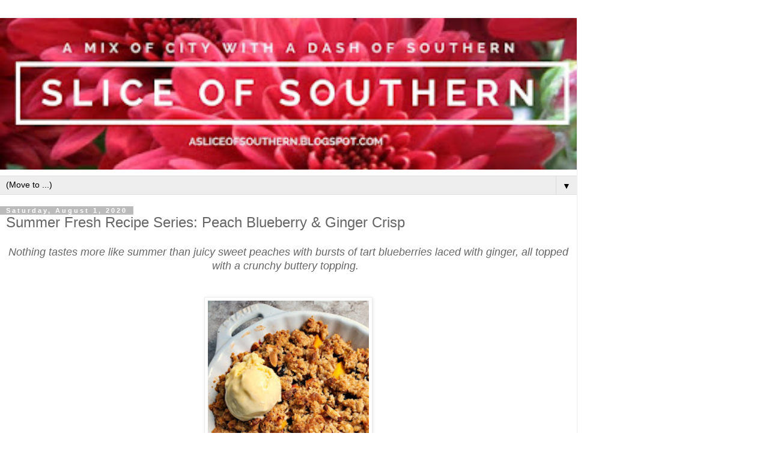

--- FILE ---
content_type: text/html; charset=UTF-8
request_url: https://asliceofsouthern.blogspot.com/2020/08/summer-fresh-recipe-series-peach.html?m=1
body_size: 11612
content:
<!DOCTYPE html>
<html class='v2' dir='ltr' lang='en'>
<head>
<link href='https://www.blogger.com/static/v1/widgets/3772415480-widget_css_mobile_2_bundle.css' rel='stylesheet' type='text/css'/>
<meta content='width=device-width,initial-scale=1.0,minimum-scale=1.0,maximum-scale=1.0' name='viewport'/>
<meta content='text/html; charset=UTF-8' http-equiv='Content-Type'/>
<meta content='blogger' name='generator'/>
<link href='https://asliceofsouthern.blogspot.com/favicon.ico' rel='icon' type='image/x-icon'/>
<link href='http://asliceofsouthern.blogspot.com/2020/08/summer-fresh-recipe-series-peach.html' rel='canonical'/>
<link rel="alternate" type="application/atom+xml" title="Slice of Southern - Atom" href="https://asliceofsouthern.blogspot.com/feeds/posts/default" />
<link rel="alternate" type="application/rss+xml" title="Slice of Southern - RSS" href="https://asliceofsouthern.blogspot.com/feeds/posts/default?alt=rss" />
<link rel="service.post" type="application/atom+xml" title="Slice of Southern - Atom" href="https://www.blogger.com/feeds/4895389764321407847/posts/default" />

<link rel="alternate" type="application/atom+xml" title="Slice of Southern - Atom" href="https://asliceofsouthern.blogspot.com/feeds/2106501674900227028/comments/default" />
<!--Can't find substitution for tag [blog.ieCssRetrofitLinks]-->
<link href='https://blogger.googleusercontent.com/img/b/R29vZ2xl/AVvXsEgsBgO37xvk8fQ47V5kTaDm1KRblWdCZioQGQa3pVNaMSzibhYbqrp0J85C8DmwC6HIZeT3xhpNOvSuY0ONjydSTTnHNzcHHs5VWZV298Mjr0mBvTpnUqkki6VSTaXjCSBBvccd42_XfLE/s640/peach+blueberry+%2526+ginger+crisp.jpg' rel='image_src'/>
<meta content='http://asliceofsouthern.blogspot.com/2020/08/summer-fresh-recipe-series-peach.html' property='og:url'/>
<meta content='Summer Fresh Recipe Series:  Peach Blueberry &amp; Ginger Crisp' property='og:title'/>
<meta content='A blog about food, cooking and recipes.' property='og:description'/>
<meta content='https://blogger.googleusercontent.com/img/b/R29vZ2xl/AVvXsEgsBgO37xvk8fQ47V5kTaDm1KRblWdCZioQGQa3pVNaMSzibhYbqrp0J85C8DmwC6HIZeT3xhpNOvSuY0ONjydSTTnHNzcHHs5VWZV298Mjr0mBvTpnUqkki6VSTaXjCSBBvccd42_XfLE/w1200-h630-p-k-no-nu/peach+blueberry+%2526+ginger+crisp.jpg' property='og:image'/>
<title>Slice of Southern: Summer Fresh Recipe Series:  Peach Blueberry & Ginger Crisp</title>
<style id='page-skin-1' type='text/css'><!--
/*
-----------------------------------------------
Blogger Template Style
Name:     Simple
Designer: Blogger
URL:      www.blogger.com
----------------------------------------------- */
/* Content
----------------------------------------------- */
body {
font: normal normal 12px 'Trebuchet MS', Trebuchet, Verdana, sans-serif;
color: #666666;
background: #ffffff none repeat scroll top left;
padding: 0 0 0 0;
}
html body .region-inner {
min-width: 0;
max-width: 100%;
width: auto;
}
h2 {
font-size: 22px;
}
a:link {
text-decoration:none;
color: #2288bb;
}
a:visited {
text-decoration:none;
color: #888888;
}
a:hover {
text-decoration:underline;
color: #33aaff;
}
.body-fauxcolumn-outer .fauxcolumn-inner {
background: transparent none repeat scroll top left;
_background-image: none;
}
.body-fauxcolumn-outer .cap-top {
position: absolute;
z-index: 1;
height: 400px;
width: 100%;
}
.body-fauxcolumn-outer .cap-top .cap-left {
width: 100%;
background: transparent none repeat-x scroll top left;
_background-image: none;
}
.content-outer {
-moz-box-shadow: 0 0 0 rgba(0, 0, 0, .15);
-webkit-box-shadow: 0 0 0 rgba(0, 0, 0, .15);
-goog-ms-box-shadow: 0 0 0 #333333;
box-shadow: 0 0 0 rgba(0, 0, 0, .15);
margin-bottom: 1px;
}
.content-inner {
padding: 10px 40px;
}
.content-inner {
background-color: #ffffff;
}
/* Header
----------------------------------------------- */
.header-outer {
background: transparent none repeat-x scroll 0 -400px;
_background-image: none;
}
.Header h1 {
font: normal normal 40px 'Trebuchet MS',Trebuchet,Verdana,sans-serif;
color: #000000;
text-shadow: 0 0 0 rgba(0, 0, 0, .2);
}
.Header h1 a {
color: #000000;
}
.Header .description {
font-size: 18px;
color: #000000;
}
.header-inner .Header .titlewrapper {
padding: 22px 0;
}
.header-inner .Header .descriptionwrapper {
padding: 0 0;
}
/* Tabs
----------------------------------------------- */
.tabs-inner .section:first-child {
border-top: 0 solid #dddddd;
}
.tabs-inner .section:first-child ul {
margin-top: -1px;
border-top: 1px solid #dddddd;
border-left: 1px solid #dddddd;
border-right: 1px solid #dddddd;
}
.tabs-inner .widget ul {
background: transparent none repeat-x scroll 0 -800px;
_background-image: none;
border-bottom: 1px solid #dddddd;
margin-top: 0;
margin-left: -30px;
margin-right: -30px;
}
.tabs-inner .widget li a {
display: inline-block;
padding: .6em 1em;
font: normal normal 12px 'Trebuchet MS', Trebuchet, Verdana, sans-serif;
color: #000000;
border-left: 1px solid #ffffff;
border-right: 1px solid #dddddd;
}
.tabs-inner .widget li:first-child a {
border-left: none;
}
.tabs-inner .widget li.selected a, .tabs-inner .widget li a:hover {
color: #000000;
background-color: #eeeeee;
text-decoration: none;
}
/* Columns
----------------------------------------------- */
.main-outer {
border-top: 0 solid #dddddd;
}
.fauxcolumn-left-outer .fauxcolumn-inner {
border-right: 1px solid #dddddd;
}
.fauxcolumn-right-outer .fauxcolumn-inner {
border-left: 1px solid #dddddd;
}
/* Headings
----------------------------------------------- */
div.widget > h2,
div.widget h2.title {
margin: 0 0 1em 0;
font: normal bold 11px 'Trebuchet MS',Trebuchet,Verdana,sans-serif;
color: #000000;
}
/* Widgets
----------------------------------------------- */
.widget .zippy {
color: #999999;
text-shadow: 2px 2px 1px rgba(0, 0, 0, .1);
}
.widget .popular-posts ul {
list-style: none;
}
/* Posts
----------------------------------------------- */
h2.date-header {
font: normal bold 11px Arial, Tahoma, Helvetica, FreeSans, sans-serif;
}
.date-header span {
background-color: #bbbbbb;
color: #ffffff;
padding: 0.4em;
letter-spacing: 3px;
margin: inherit;
}
.main-inner {
padding-top: 35px;
padding-bottom: 65px;
}
.main-inner .column-center-inner {
padding: 0 0;
}
.main-inner .column-center-inner .section {
margin: 0 1em;
}
.post {
margin: 0 0 45px 0;
}
h3.post-title, .comments h4 {
font: normal normal 22px 'Trebuchet MS',Trebuchet,Verdana,sans-serif;
margin: .75em 0 0;
}
.post-body {
font-size: 110%;
line-height: 1.4;
position: relative;
}
.post-body img, .post-body .tr-caption-container, .Profile img, .Image img,
.BlogList .item-thumbnail img {
padding: 2px;
background: #ffffff;
border: 1px solid #eeeeee;
-moz-box-shadow: 1px 1px 5px rgba(0, 0, 0, .1);
-webkit-box-shadow: 1px 1px 5px rgba(0, 0, 0, .1);
box-shadow: 1px 1px 5px rgba(0, 0, 0, .1);
}
.post-body img, .post-body .tr-caption-container {
padding: 5px;
}
.post-body .tr-caption-container {
color: #666666;
}
.post-body .tr-caption-container img {
padding: 0;
background: transparent;
border: none;
-moz-box-shadow: 0 0 0 rgba(0, 0, 0, .1);
-webkit-box-shadow: 0 0 0 rgba(0, 0, 0, .1);
box-shadow: 0 0 0 rgba(0, 0, 0, .1);
}
.post-header {
margin: 0 0 1.5em;
line-height: 1.6;
font-size: 90%;
}
.post-footer {
margin: 20px -2px 0;
padding: 5px 10px;
color: #666666;
background-color: #eeeeee;
border-bottom: 1px solid #eeeeee;
line-height: 1.6;
font-size: 90%;
}
#comments .comment-author {
padding-top: 1.5em;
border-top: 1px solid #dddddd;
background-position: 0 1.5em;
}
#comments .comment-author:first-child {
padding-top: 0;
border-top: none;
}
.avatar-image-container {
margin: .2em 0 0;
}
#comments .avatar-image-container img {
border: 1px solid #eeeeee;
}
/* Comments
----------------------------------------------- */
.comments .comments-content .icon.blog-author {
background-repeat: no-repeat;
background-image: url([data-uri]);
}
.comments .comments-content .loadmore a {
border-top: 1px solid #999999;
border-bottom: 1px solid #999999;
}
.comments .comment-thread.inline-thread {
background-color: #eeeeee;
}
.comments .continue {
border-top: 2px solid #999999;
}
/* Accents
---------------------------------------------- */
.section-columns td.columns-cell {
border-left: 1px solid #dddddd;
}
.blog-pager {
background: transparent url(https://resources.blogblog.com/blogblog/data/1kt/simple/paging_dot.png) repeat-x scroll top center;
}
.blog-pager-older-link, .home-link,
.blog-pager-newer-link {
background-color: #ffffff;
padding: 5px;
}
.footer-outer {
border-top: 1px dashed #bbbbbb;
}
/* Mobile
----------------------------------------------- */
body.mobile  {
background-size: auto;
}
.mobile .body-fauxcolumn-outer {
background: transparent none repeat scroll top left;
}
.mobile .body-fauxcolumn-outer .cap-top {
background-size: 100% auto;
}
.mobile .content-outer {
-webkit-box-shadow: 0 0 3px rgba(0, 0, 0, .15);
box-shadow: 0 0 3px rgba(0, 0, 0, .15);
}
.mobile .tabs-inner .widget ul {
margin-left: 0;
margin-right: 0;
}
.mobile .post {
margin: 0;
}
.mobile .main-inner .column-center-inner .section {
margin: 0;
}
.mobile .date-header span {
padding: 0.1em 10px;
margin: 0 -10px;
}
.mobile h3.post-title {
margin: 0;
}
.mobile .blog-pager {
background: transparent none no-repeat scroll top center;
}
.mobile .footer-outer {
border-top: none;
}
.mobile .main-inner, .mobile .footer-inner {
background-color: #ffffff;
}
.mobile-index-contents {
color: #666666;
}
.mobile-link-button {
background-color: #2288bb;
}
.mobile-link-button a:link, .mobile-link-button a:visited {
color: #ffffff;
}
.mobile .tabs-inner .section:first-child {
border-top: none;
}
.mobile .tabs-inner .PageList .widget-content {
background-color: #eeeeee;
color: #000000;
border-top: 1px solid #dddddd;
border-bottom: 1px solid #dddddd;
}
.mobile .tabs-inner .PageList .widget-content .pagelist-arrow {
border-left: 1px solid #dddddd;
}

--></style>
<style id='template-skin-1' type='text/css'><!--
body {
min-width: 960px;
}
.content-outer, .content-fauxcolumn-outer, .region-inner {
min-width: 960px;
max-width: 960px;
_width: 960px;
}
.main-inner .columns {
padding-left: 0;
padding-right: 0;
}
.main-inner .fauxcolumn-center-outer {
left: 0;
right: 0;
/* IE6 does not respect left and right together */
_width: expression(this.parentNode.offsetWidth -
parseInt("0") -
parseInt("0") + 'px');
}
.main-inner .fauxcolumn-left-outer {
width: 0;
}
.main-inner .fauxcolumn-right-outer {
width: 0;
}
.main-inner .column-left-outer {
width: 0;
right: 100%;
margin-left: -0;
}
.main-inner .column-right-outer {
width: 0;
margin-right: -0;
}
#layout {
min-width: 0;
}
#layout .content-outer {
min-width: 0;
width: 800px;
}
#layout .region-inner {
min-width: 0;
width: auto;
}
body#layout div.add_widget {
padding: 8px;
}
body#layout div.add_widget a {
margin-left: 32px;
}
--></style>
<script type='text/javascript'>
        (function(i,s,o,g,r,a,m){i['GoogleAnalyticsObject']=r;i[r]=i[r]||function(){
        (i[r].q=i[r].q||[]).push(arguments)},i[r].l=1*new Date();a=s.createElement(o),
        m=s.getElementsByTagName(o)[0];a.async=1;a.src=g;m.parentNode.insertBefore(a,m)
        })(window,document,'script','https://www.google-analytics.com/analytics.js','ga');
        ga('create', 'UA-40312039-1', 'auto', 'blogger');
        ga('blogger.send', 'pageview');
      </script>
<link href='https://www.blogger.com/dyn-css/authorization.css?targetBlogID=4895389764321407847&amp;zx=e13160ec-9f4d-4335-80ab-a5004bb7f688' media='none' onload='if(media!=&#39;all&#39;)media=&#39;all&#39;' rel='stylesheet'/><noscript><link href='https://www.blogger.com/dyn-css/authorization.css?targetBlogID=4895389764321407847&amp;zx=e13160ec-9f4d-4335-80ab-a5004bb7f688' rel='stylesheet'/></noscript>
<meta name='google-adsense-platform-account' content='ca-host-pub-1556223355139109'/>
<meta name='google-adsense-platform-domain' content='blogspot.com'/>

<!-- data-ad-client=ca-pub-6457783605722290 -->

</head>
<body class='loading mobile variant-simplysimple'>
<div class='navbar section' id='navbar' name='Navbar'><div class='widget Navbar' data-version='1' id='Navbar1'><script type="text/javascript">
    function setAttributeOnload(object, attribute, val) {
      if(window.addEventListener) {
        window.addEventListener('load',
          function(){ object[attribute] = val; }, false);
      } else {
        window.attachEvent('onload', function(){ object[attribute] = val; });
      }
    }
  </script>
<script type="text/javascript">
(function() {
var script = document.createElement('script');
script.type = 'text/javascript';
script.src = '//pagead2.googlesyndication.com/pagead/js/google_top_exp.js';
var head = document.getElementsByTagName('head')[0];
if (head) {
head.appendChild(script);
}})();
</script>
</div></div>
<div class='body-fauxcolumns'>
<div class='fauxcolumn-outer body-fauxcolumn-outer'>
<div class='cap-top'>
<div class='cap-left'></div>
<div class='cap-right'></div>
</div>
<div class='fauxborder-left'>
<div class='fauxborder-right'></div>
<div class='fauxcolumn-inner'>
</div>
</div>
<div class='cap-bottom'>
<div class='cap-left'></div>
<div class='cap-right'></div>
</div>
</div>
</div>
<div class='content'>
<div class='content-fauxcolumns'>
<div class='fauxcolumn-outer content-fauxcolumn-outer'>
<div class='cap-top'>
<div class='cap-left'></div>
<div class='cap-right'></div>
</div>
<div class='fauxborder-left'>
<div class='fauxborder-right'></div>
<div class='fauxcolumn-inner'>
</div>
</div>
<div class='cap-bottom'>
<div class='cap-left'></div>
<div class='cap-right'></div>
</div>
</div>
</div>
<div class='content-outer'>
<div class='content-cap-top cap-top'>
<div class='cap-left'></div>
<div class='cap-right'></div>
</div>
<div class='fauxborder-left content-fauxborder-left'>
<div class='fauxborder-right content-fauxborder-right'></div>
<div class='content-inner'>
<header>
<div class='header-outer'>
<div class='header-cap-top cap-top'>
<div class='cap-left'></div>
<div class='cap-right'></div>
</div>
<div class='fauxborder-left header-fauxborder-left'>
<div class='fauxborder-right header-fauxborder-right'></div>
<div class='region-inner header-inner'>
<div class='header section' id='header' name='Header'><div class='widget Header' data-version='1' id='Header1'>
<div id='header-inner'>
<a href='https://asliceofsouthern.blogspot.com/?m=1' style='display: block'>
<img alt='Slice of Southern' height='auto; ' id='Header1_headerimg' src='https://blogger.googleusercontent.com/img/b/R29vZ2xl/AVvXsEhGofVfLcfJyyBpez0D0a2Xygx-NYnsKgfrEgREd4o3Y0fa8kis9XzejuCKTl2ZTGNisGT-77k5p6RN0RceayonQ3tE_x5PnpB7Oxda9mTTjWJCtEnzVxEJgyHfP7ye5Fz7NlxH6A-NMsHi/s400/slice+of+southern+HEADER+10.jpg' style='display: block' width='100%; '/>
</a>
</div>
</div></div>
</div>
</div>
<div class='header-cap-bottom cap-bottom'>
<div class='cap-left'></div>
<div class='cap-right'></div>
</div>
</div>
</header>
<div class='tabs-outer'>
<div class='tabs-cap-top cap-top'>
<div class='cap-left'></div>
<div class='cap-right'></div>
</div>
<div class='fauxborder-left tabs-fauxborder-left'>
<div class='fauxborder-right tabs-fauxborder-right'></div>
<div class='region-inner tabs-inner'>
<div class='tabs section' id='crosscol' name='Cross-Column'><div class='widget PageList' data-version='1' id='PageList1'>
<h2>Pages</h2>
<div class='widget-content'>
<select id='PageList1_select'>
<option disabled='disabled' hidden='hidden' selected='selected' value=''>
(Move to ...)
</option>
<option value='https://asliceofsouthern.blogspot.com/p/looking-for-special-recipe-you-will.html?m=1'>Recipe Archive</option>
</select>
<span class='pagelist-arrow'>&#9660;</span>
<div class='clear'></div>
</div>
</div></div>
<div class='tabs no-items section' id='crosscol-overflow' name='Cross-Column 2'></div>
</div>
</div>
<div class='tabs-cap-bottom cap-bottom'>
<div class='cap-left'></div>
<div class='cap-right'></div>
</div>
</div>
<div class='main-outer'>
<div class='main-cap-top cap-top'>
<div class='cap-left'></div>
<div class='cap-right'></div>
</div>
<div class='fauxborder-left main-fauxborder-left'>
<div class='fauxborder-right main-fauxborder-right'></div>
<div class='region-inner main-inner'>
<div class='columns fauxcolumns'>
<div class='fauxcolumn-outer fauxcolumn-center-outer'>
<div class='cap-top'>
<div class='cap-left'></div>
<div class='cap-right'></div>
</div>
<div class='fauxborder-left'>
<div class='fauxborder-right'></div>
<div class='fauxcolumn-inner'>
</div>
</div>
<div class='cap-bottom'>
<div class='cap-left'></div>
<div class='cap-right'></div>
</div>
</div>
<div class='fauxcolumn-outer fauxcolumn-left-outer'>
<div class='cap-top'>
<div class='cap-left'></div>
<div class='cap-right'></div>
</div>
<div class='fauxborder-left'>
<div class='fauxborder-right'></div>
<div class='fauxcolumn-inner'>
</div>
</div>
<div class='cap-bottom'>
<div class='cap-left'></div>
<div class='cap-right'></div>
</div>
</div>
<div class='fauxcolumn-outer fauxcolumn-right-outer'>
<div class='cap-top'>
<div class='cap-left'></div>
<div class='cap-right'></div>
</div>
<div class='fauxborder-left'>
<div class='fauxborder-right'></div>
<div class='fauxcolumn-inner'>
</div>
</div>
<div class='cap-bottom'>
<div class='cap-left'></div>
<div class='cap-right'></div>
</div>
</div>
<!-- corrects IE6 width calculation -->
<div class='columns-inner'>
<div class='column-center-outer'>
<div class='column-center-inner'>
<div class='main section' id='main' name='Main'><div class='widget Blog' data-version='1' id='Blog1'>
<div class='blog-posts hfeed'>
<div class='date-outer'>
<h2 class='date-header'><span>Saturday, August 1, 2020</span></h2>
<div class='date-posts'>
<div class='post-outer'>
<div class='post hentry uncustomized-post-template' itemscope='itemscope' itemtype='http://schema.org/BlogPosting'>
<meta content='https://blogger.googleusercontent.com/img/b/R29vZ2xl/AVvXsEgsBgO37xvk8fQ47V5kTaDm1KRblWdCZioQGQa3pVNaMSzibhYbqrp0J85C8DmwC6HIZeT3xhpNOvSuY0ONjydSTTnHNzcHHs5VWZV298Mjr0mBvTpnUqkki6VSTaXjCSBBvccd42_XfLE/s72-c/peach+blueberry+%2526+ginger+crisp.jpg' itemprop='image_url'/>
<meta content='4895389764321407847' itemprop='blogId'/>
<meta content='2106501674900227028' itemprop='postId'/>
<a name='2106501674900227028'></a>
<h3 class='post-title entry-title' itemprop='name'>
Summer Fresh Recipe Series:  Peach Blueberry & Ginger Crisp
</h3>
<div class='post-header'>
<div class='post-header-line-1'></div>
</div>
<div class='post-body entry-content' id='post-body-2106501674900227028' itemprop='articleBody'>
<div style="text-align: center;">
<i><span face="arial, helvetica, sans-serif" style="font-size: large;">Nothing tastes more like summer than juicy sweet peaches with bursts of tart blueberries laced with ginger, all topped with a crunchy buttery topping.&nbsp;&nbsp;</span></i></div>
<br />
<br />
<div class="separator" style="clear: both; text-align: center;">
<a href="https://blogger.googleusercontent.com/img/b/R29vZ2xl/AVvXsEgsBgO37xvk8fQ47V5kTaDm1KRblWdCZioQGQa3pVNaMSzibhYbqrp0J85C8DmwC6HIZeT3xhpNOvSuY0ONjydSTTnHNzcHHs5VWZV298Mjr0mBvTpnUqkki6VSTaXjCSBBvccd42_XfLE/s1600/peach+blueberry+%2526+ginger+crisp.jpg" style="margin-left: 1em; margin-right: 1em;"><img alt="Peach Blueberry &amp; Ginger Crisp:  Nothing tastes more like summer than juicy sweet peaches with bursts of tart blueberries laced with ginger, all topped with a crunchy buttery topping. - Slice of Southern" border="0" data-original-height="1600" data-original-width="1200" height="373" src="https://blogger.googleusercontent.com/img/b/R29vZ2xl/AVvXsEgsBgO37xvk8fQ47V5kTaDm1KRblWdCZioQGQa3pVNaMSzibhYbqrp0J85C8DmwC6HIZeT3xhpNOvSuY0ONjydSTTnHNzcHHs5VWZV298Mjr0mBvTpnUqkki6VSTaXjCSBBvccd42_XfLE/s280/peach+blueberry+%2526+ginger+crisp.jpg" title="" width="280" /></a></div>
<span face="arial, helvetica, sans-serif" style="font-size: large;"><br />
</span> <span face="arial, helvetica, sans-serif" style="font-size: large;"><a data-pin-do="buttonBookmark" href="https://www.pinterest.com/pin/create/button/" style="font-size: medium;"><img src="https://assets.pinterest.com/images/pidgets/pinit_fg_en_rect_gray_20.png" /></a><br /></span><div><span face="arial, helvetica, sans-serif" style="font-size: large;"><br /></span></div><div><span face="arial, helvetica, sans-serif" style="font-size: large;">We made it to August! Can you believe how this summer is flying by.&nbsp; Since I love summer, I really would like it to slow down a bit so I can savor the long evenings.&nbsp; But the dog days of August are around the corner and they are typically our hottest weather.&nbsp; We're topping 100 degrees today already.</span><br />
<span face="arial, helvetica, sans-serif" style="font-size: large;"><br />
</span> <span face="arial, helvetica, sans-serif" style="font-size: large;">Today I'm presenting my 10th installment of my <b>Summer Fresh Recipe Series</b> of quick and easy recipes to make using summer produce.&nbsp; <i>Today we are talking desserts</i>.&nbsp; Summer desserts remind me of fresh fruit pies, cobblers, and crisps, along with a big scoop of ice cream for good measure!&nbsp; So today I am featuring <b>peaches and blueberries</b> as our main ingredient.&nbsp; What would summer be without them?</span><br />
<span face="arial, helvetica, sans-serif" style="font-size: large;"><br />
</span> <br />
<div class="separator" style="clear: both; text-align: center;">
<a href="https://blogger.googleusercontent.com/img/b/R29vZ2xl/AVvXsEhnMHcSi3hLm7sq2mFBg5JrTN638yGqE4B6I3E6giGzyWvw9LHrrXxd7G5pxYZ34DMhtJHOuSI48k5QjVoo2iP5wv_e3TTNKzy7S0LOPotfw4-mHgJ2m-NQNP7TcApjbOlKgxc67Jg3fRk/s1600/peach+blueberry+%2526+ginger+crisp3.jpg" style="margin-left: 1em; margin-right: 1em;"><img alt="Peach Blueberry &amp; Ginger Crisp:  Nothing tastes more like summer than juicy sweet peaches with bursts of tart blueberries laced with ginger, all topped with a crunchy buttery topping. - Slice of Southern" border="0" data-original-height="1600" data-original-width="1137" height="394" src="https://blogger.googleusercontent.com/img/b/R29vZ2xl/AVvXsEhnMHcSi3hLm7sq2mFBg5JrTN638yGqE4B6I3E6giGzyWvw9LHrrXxd7G5pxYZ34DMhtJHOuSI48k5QjVoo2iP5wv_e3TTNKzy7S0LOPotfw4-mHgJ2m-NQNP7TcApjbOlKgxc67Jg3fRk/s280/peach+blueberry+%2526+ginger+crisp3.jpg" title="" width="280" /></a></div>
<span face="arial, helvetica, sans-serif" style="font-size: large;"><br />
</span> <br />
<div style="text-align: center;">
<span face="arial, helvetica, sans-serif" style="font-size: large;"><b>PEACH BLUEBERRY &amp; GINGER CRISP</b></span></div>
<span face="arial, helvetica, sans-serif" style="font-size: large;"><br />
</span> <span face="arial, helvetica, sans-serif" style="font-size: large;">This really is an <i>easy</i> dessert to throw together and you can <u>use the recipe as a base recipe</u> for all sorts of fruit variations, just follow the recipe and adjust the sugar up or down (1/2 - 3/4 cup should work) depending on how sweet your fruit is.&nbsp; I chose peaches and blueberries because I love the flavor combination, and added ginger for a little warmth.&nbsp;&nbsp;</span><br />
<span face="arial, helvetica, sans-serif" style="font-size: large;"><br />
</span> <br />
<div class="separator" style="clear: both; text-align: center;">
<a href="https://blogger.googleusercontent.com/img/b/R29vZ2xl/AVvXsEj7qgHCQuCGrUtHwHNOuPtjDgDid08KNLUg1C0jx8pqY2_INJ89Ny1nK-pk5EMDmW_5KZ1XHWAy2r4hU9eK3E7lPihnPP8TocuXqYvOhovuu_ihvbNXrDbuhyh7eLz6qYaObJB6oxPtAdY/s1600/peach+blueberry+%2526+ginger+crisp1.jpg" style="margin-left: 1em; margin-right: 1em;"><img alt="Peach Blueberry &amp; Ginger Crisp:  Nothing tastes more like summer than juicy sweet peaches with bursts of tart blueberries laced with ginger, all topped with a crunchy buttery topping. - Slice of Southern" border="0" data-original-height="1200" data-original-width="1600" height="210" src="https://blogger.googleusercontent.com/img/b/R29vZ2xl/AVvXsEj7qgHCQuCGrUtHwHNOuPtjDgDid08KNLUg1C0jx8pqY2_INJ89Ny1nK-pk5EMDmW_5KZ1XHWAy2r4hU9eK3E7lPihnPP8TocuXqYvOhovuu_ihvbNXrDbuhyh7eLz6qYaObJB6oxPtAdY/s280/peach+blueberry+%2526+ginger+crisp1.jpg" title="" width="280" /></a></div>
<span face="arial, helvetica, sans-serif" style="font-size: large;"><br />
</span> <span face="arial, helvetica, sans-serif" style="font-size: large;">The topping is a typical crisp topping of oats, flour, brown sugar, and butter, with the addition of some cinnamon and almonds for warmth and crispy bites.&nbsp; This can be used as a base topping for all your crisp.&nbsp; Don't like almonds, switch to pecans, or leave them out completely.&nbsp; This makes a really crumbly butter topping that is hard to resist.</span><br />
<span face="arial, helvetica, sans-serif" style="font-size: large;"><br />
</span> <span face="arial, helvetica, sans-serif" style="font-size: large;">Eat this straight from the oven, all warm and bubbly with a heaping scoop of vanilla ice cream.&nbsp; Or make it early in the morning to beat the heat, then reheat portions of it in the microwave or eat it cold.&nbsp; Any way you service it this dessert will be the hit of the menu!</span><br />
<span face="arial, helvetica, sans-serif" style="font-size: large;"><br />
</span> <br />
<div class="separator" style="clear: both; text-align: center;">
<a href="https://blogger.googleusercontent.com/img/b/R29vZ2xl/AVvXsEjmFFTnDOtbDQJDY0RWPkJvancwI9mAJQRoTuqduAew5DFQZSZmtRSsdOkk_t6KsNoJ_gBs13iMF3eSRVcXTTJjtT-PTzHxE4CKdBfLqHqF0i8YrJumoVpew9EtB9ukFcmWjl0qnSmsPwI/s1600/peach+blueberry+%2526+ginger+crisp2.jpg" style="margin-left: 1em; margin-right: 1em;"><img alt="Peach Blueberry &amp; Ginger Crisp:  Nothing tastes more like summer than juicy sweet peaches with bursts of tart blueberries laced with ginger, all topped with a crunchy buttery topping. - Slice of Southern" border="0" data-original-height="1600" data-original-width="1200" height="373" src="https://blogger.googleusercontent.com/img/b/R29vZ2xl/AVvXsEjmFFTnDOtbDQJDY0RWPkJvancwI9mAJQRoTuqduAew5DFQZSZmtRSsdOkk_t6KsNoJ_gBs13iMF3eSRVcXTTJjtT-PTzHxE4CKdBfLqHqF0i8YrJumoVpew9EtB9ukFcmWjl0qnSmsPwI/s280/peach+blueberry+%2526+ginger+crisp2.jpg" title="" width="280" /></a></div>
<span face="arial, helvetica, sans-serif" style="font-size: large;"><br />
</span> <span face="arial, helvetica, sans-serif" style="font-size: large;"><b>Kitchen Note:</b>&nbsp; Our peaches here in California are not quite ripe yet so I used frozen peaches.&nbsp; If your peaches are ripe, by all mean use them. They are the best!&nbsp;&nbsp;</span><br />
<span face="arial, helvetica, sans-serif" style="font-size: large;"><br />
</span> <span face="arial, helvetica, sans-serif" style="font-size: large;">Enjoy!</span><br />
<br />
<br /><br /><span face="arial, helvetica, sans-serif" style="font-size: large;"><u><b>Summer Fresh Recipe Series</b></u></span><br /><ul><li><font face="arial"><a href="#" id="http://asliceofsouthern.blogspot.com/2020/07/summer-fresh-recipe-series-grilled_29.html" name="http://asliceofsouthern.blogspot.com/2020/07/summer-fresh-recipe-series-grilled_29.html">Grilled Sirloin Steak with Garlic Herb Vinaigrette</a></font></li><li><span><a href="https://asliceofsouthern.blogspot.com/2020/07/summer-fresh-recipe-series-grilled_25.html" target="_blank"><font face="arial">Grilled Vegetable Platter</font></a></span></li><li><span><a href="https://asliceofsouthern.blogspot.com/2020/07/summer-fresh-recipe-series-sirloin.html" target="_blank"><font face="arial">Sirloin Steak topped with Herb Salsa with Roasted Potatoes &amp; Carrots</font></a></span></li><li><span><a href="https://asliceofsouthern.blogspot.com/2020/07/summer-fresh-recipe-series-lemon_18.html" target="_blank"><font face="arial">Lemon Blueberry Scones</font></a></span></li><li><span><a href="https://asliceofsouthern.blogspot.com/2020/07/summer-fresh-recipe-series-grilled.html" target="_blank"><font face="arial">Grilled Honey Ginger Glazed Pork Tenderloin with Apricots &amp; Brocollini</font></a></span></li><li><span><a href="https://asliceofsouthern.blogspot.com/2020/07/summer-fresh-recipe-series-lemon.html" target="_blank"><font face="arial">Lemon Raspberry Dutch Baby</font></a></span></li><li><span><a href="https://asliceofsouthern.blogspot.com/2020/07/summer-fresh-recipe-series-simple.html" target="_blank"><font face="arial">Simple Mediterranean&nbsp;Salad</font></a></span></li><li><span><a href="https://asliceofsouthern.blogspot.com/2020/06/summer-fresh-recipe-series-grilled.html" target="_blank"><font face="arial">Grilled Chicken Kofta</font></a></span></li><li><span><a href="https://asliceofsouthern.blogspot.com/2020/06/summer-fresh-recipe-series-greek-cobb.html" target="_blank"><font face="arial">Greek Cobb Salad</font></a></span></li></ul>
<br />
<br />
<br />
<br />
<br />
<span face="arial, helvetica, sans-serif" style="font-size: large;"><br />
</span> <b><span face="arial, helvetica, sans-serif" style="font-size: x-large;">Peach Blueberry &amp; Ginger Crisp</span></b><br />
<b><span face="arial, helvetica, sans-serif" style="font-size: large;"><br />
</span></b> <span face="arial, helvetica, sans-serif" style="font-size: large;">serves:&nbsp; 4-6<br />
<br />
<br />
<b>Topping:</b><br />
3/4 cup rolled oats<br />
1/2 cup sliced almonds<br />
1/3 cup flour<br />
1/3 cup light brown sugar<br />
1/4 tsp cinnamon<br />
1/4 tsp salt<br />
6 Tbsp cold unsalted butter, cubed<br />
<br />
<b>Filing:</b><br />
1 1/2 lbs. frozen peaches (or fresh peaches)<br />
1 pint blueberries<br />
1/2 cup sugar<br />
1 tsp ground ginger<br />
1 tsp lemon juice<br />
4 tsp cornstarch</span><br />
<div>
<div>
<span style="letter-spacing: 0.135px;"><span face="arial, helvetica, sans-serif" style="font-size: large;"><br />
</span></span></div>
<div>
<span face="arial, helvetica, sans-serif" style="font-size: large;"><br />
</span></div>
<div>
<span style="letter-spacing: 0.135px;"><span face="arial, helvetica, sans-serif" style="font-size: large;">Preheat oven to 375 degrees.</span></span></div>
<div>
<span style="letter-spacing: 0.135px;"><span face="arial, helvetica, sans-serif" style="font-size: large;"><br />
</span></span></div>
<div>
<span style="letter-spacing: 0.135px;"><span face="arial, helvetica, sans-serif" style="font-size: large;">Prepare topping.&nbsp; In a medium bowl add oats, almonds, flour, brown sugar, cinnamon and salt.&nbsp; Cut in 6 Tbsp cold butter with a pastry cutter or 2 forks, until mixture is crumbly.&nbsp; Set aside.</span></span></div>
<div>
<span style="letter-spacing: 0.135px;"><span face="arial, helvetica, sans-serif" style="font-size: large;"><br />
</span></span></div>
<div>
<span style="letter-spacing: 0.135px;"><span face="arial, helvetica, sans-serif" style="font-size: large;">To a large bowl add your peaches and blueberries.&nbsp; Top with the sugar and ginger and stir until coated.&nbsp; Add lemon juice and cornstarch and stir until all combined.</span></span></div>
<div>
<span style="letter-spacing: 0.135px;"><span face="arial, helvetica, sans-serif" style="font-size: large;"><br />
</span></span></div>
<div>
<span style="letter-spacing: 0.135px;"><span face="arial, helvetica, sans-serif" style="font-size: large;">Place mixture in a pie pan or an 8x8 baking dish.&nbsp; Top with crisp topping and pop it in the oven to bake for about 40-45 minutes, until peaches are tenders and fruit is bubbling.&nbsp; You may need to cover the top with foil about 30 minutes in to prevent over browning&nbsp;of the topping.&nbsp;&nbsp;</span></span></div>
<div>
<span style="letter-spacing: 0.135px;"><span face="arial, helvetica, sans-serif" style="font-size: large;"><br />
</span></span></div>
<div>
<span style="letter-spacing: 0.135px;"><span face="arial, helvetica, sans-serif" style="font-size: large;">Remove from the oven and place on a wire rack to cool.&nbsp; Serve with ice cream if desired.</span></span></div>
</div>
<div>
<span style="letter-spacing: 0.135px;"><span face="arial, helvetica, sans-serif" style="font-size: large;"><br />
</span></span></div>
<div class="separator" style="clear: both; text-align: center;">
<a href="https://blogger.googleusercontent.com/img/b/R29vZ2xl/AVvXsEi-ClEk6psqbhoYXJEZOOc3IY-CkL77abZPyiPi2kT6xLsgQCCUEKgsvCB3Rwl68pGAkbIAyBdB738B00AwZtJDzwcwwwpoJBilJhK_EuQhqwK7lAw4veT90Bt7MGNn2VUo7KV0-RlD96I/s1600/peach+blueberry+%2526+ginger+crisp+pinterest1.jpg" style="margin-left: 1em; margin-right: 1em;"><img alt="Peach Blueberry &amp; Ginger Crisp:  Nothing tastes more like summer than juicy sweet peaches with bursts of tart blueberries laced with ginger, all topped with a crunchy buttery topping. - Slice of Southern" border="0" data-original-height="1500" data-original-width="1000" height="400" src="https://blogger.googleusercontent.com/img/b/R29vZ2xl/AVvXsEi-ClEk6psqbhoYXJEZOOc3IY-CkL77abZPyiPi2kT6xLsgQCCUEKgsvCB3Rwl68pGAkbIAyBdB738B00AwZtJDzwcwwwpoJBilJhK_EuQhqwK7lAw4veT90Bt7MGNn2VUo7KV0-RlD96I/s400/peach+blueberry+%2526+ginger+crisp+pinterest1.jpg" title="" width="266" /></a></div>
<br />
<div class="separator" style="clear: both; text-align: center;">
<a href="https://blogger.googleusercontent.com/img/b/R29vZ2xl/AVvXsEirdqxOdraMG58pgaYcNxNWrhGfPBge8zlFggCr30hoEOwinDhsoJ-mCXz3vnvxxT1aWg7azJ1Id9QtCOlRMI2eBWN3xxUCanYYoH4P-915gs3zwJ9FlAj3MCmeDeRWQ_WrABqX3EKgQaA/s1600/peach+blueberry+%2526+ginger+crisp+pinterest+2.jpg" style="margin-left: 1em; margin-right: 1em;"><img alt="Peach Blueberry &amp; Ginger Crisp:  Nothing tastes more like summer than juicy sweet peaches with bursts of tart blueberries laced with ginger, all topped with a crunchy buttery topping. - Slice of Southern" border="0" data-original-height="1500" data-original-width="1000" height="400" src="https://blogger.googleusercontent.com/img/b/R29vZ2xl/AVvXsEirdqxOdraMG58pgaYcNxNWrhGfPBge8zlFggCr30hoEOwinDhsoJ-mCXz3vnvxxT1aWg7azJ1Id9QtCOlRMI2eBWN3xxUCanYYoH4P-915gs3zwJ9FlAj3MCmeDeRWQ_WrABqX3EKgQaA/s400/peach+blueberry+%2526+ginger+crisp+pinterest+2.jpg" title="" width="266" /></a></div>
<div>
<span style="letter-spacing: 0.135px;"><span face="arial, helvetica, sans-serif" style="font-size: large;"><br />
</span></span></div>
<div>
<span style="letter-spacing: 0.135px;"><span face="arial, helvetica, sans-serif" style="font-size: large;"><br />
</span></span></div>
<script async="" defer="" src="//assets.pinterest.com/js/pinit.js"></script></div>
<div style='clear: both;'></div>
</div>
<div class='post-footer'>
<div class='post-footer-line post-footer-line-1'>
<span class='post-author vcard'>
<span class='fn' itemprop='author' itemscope='itemscope' itemtype='http://schema.org/Person'>
<meta content='https://www.blogger.com/profile/14925670402123956559' itemprop='url'/>
<a href='https://www.blogger.com/profile/14925670402123956559' rel='author' title='author profile'>
<span itemprop='name'>Slice of Southern</span>
</a>
</span>
</span>
<span class='post-timestamp'>
</span>
<span class='post-comment-link'>
</span>
</div>
<div class='post-footer-line post-footer-line-2'>
<div class='mobile-link-button goog-inline-block' id='mobile-share-button'>
<a href='javascript:void(0);'>Share</a>
</div>
</div>
</div>
</div>
<div class='comments' id='comments'>
<a name='comments'></a>
<h4>No comments:</h4>
<div id='Blog1_comments-block-wrapper'>
<dl class='avatar-comment-indent' id='comments-block'>
</dl>
</div>
<p class='comment-footer'>
<div class='comment-form'>
<a name='comment-form'></a>
<h4 id='comment-post-message'>
<a href='javascript:void(0)' id='Blog1_comment-editor-toggle-link'>Post a Comment</a></h4>
<p>
</p>
<a href='https://www.blogger.com/comment/frame/4895389764321407847?po=2106501674900227028&hl=en&saa=85391&origin=https://asliceofsouthern.blogspot.com&m=1' id='comment-editor-src'></a>
<iframe allowtransparency='true' class='blogger-iframe-colorize blogger-comment-from-post' frameborder='0' height='410px' id='comment-editor' name='comment-editor' src='' style='display: none' width='100%'></iframe>
<script src='https://www.blogger.com/static/v1/jsbin/1345082660-comment_from_post_iframe.js' type='text/javascript'></script>
<script type='text/javascript'>
      BLOG_CMT_createIframe('https://www.blogger.com/rpc_relay.html');
    </script>
</div>
</p>
</div>
</div>
</div>
</div>
</div>
<div class='blog-pager' id='blog-pager'>
<div class='mobile-link-button' id='blog-pager-newer-link'>
<a class='blog-pager-newer-link' href='https://asliceofsouthern.blogspot.com/2020/08/summer-fresh-recipe-series-refreshing.html?m=1' id='Blog1_blog-pager-newer-link' title='Newer Post'>&lsaquo;</a>
</div>
<div class='mobile-link-button' id='blog-pager-older-link'>
<a class='blog-pager-older-link' href='https://asliceofsouthern.blogspot.com/2020/07/summer-fresh-recipe-series-grilled_29.html?m=1' id='Blog1_blog-pager-older-link' title='Older Post'>&rsaquo;</a>
</div>
<div class='mobile-link-button' id='blog-pager-home-link'>
<a class='home-link' href='https://asliceofsouthern.blogspot.com/?m=1'>Home</a>
</div>
<div class='mobile-desktop-link'>
<a class='home-link' href='https://asliceofsouthern.blogspot.com/2020/08/summer-fresh-recipe-series-peach.html?m=0'>View web version</a>
</div>
</div>
<div class='clear'></div>
</div></div>
</div>
</div>
<div class='column-left-outer'>
<div class='column-left-inner'>
<aside>
</aside>
</div>
</div>
<div class='column-right-outer'>
<div class='column-right-inner'>
<aside>
</aside>
</div>
</div>
</div>
<div style='clear: both'></div>
<!-- columns -->
</div>
<!-- main -->
</div>
</div>
<div class='main-cap-bottom cap-bottom'>
<div class='cap-left'></div>
<div class='cap-right'></div>
</div>
</div>
<footer>
<div class='footer-outer'>
<div class='footer-cap-top cap-top'>
<div class='cap-left'></div>
<div class='cap-right'></div>
</div>
<div class='fauxborder-left footer-fauxborder-left'>
<div class='fauxborder-right footer-fauxborder-right'></div>
<div class='region-inner footer-inner'>
<div class='foot no-items section' id='footer-1'></div>
<!-- outside of the include in order to lock Attribution widget -->
<div class='foot section' id='footer-3' name='Footer'><div class='widget Profile' data-version='1' id='Profile1'>
<h2>About Me</h2>
<div class='widget-content'>
<a href='https://www.blogger.com/profile/14925670402123956559'><img alt='My photo' class='profile-img' height='64' src='//blogger.googleusercontent.com/img/b/R29vZ2xl/AVvXsEgIVbsrKmOIWjqxSXXQyHG_yYY2dTfePT9cubwydLfQ7KB1PcJ9cpxNN5v8bjDGEMv2cy-gys5-lpEU-2Se1FOcCQA_GfqP55H-G6UzQnivRvWagr-bClL6bodOz7s5_rk/s113/20160514_204559.jpg' width='64'/></a>
<dl class='profile-datablock'>
<dt class='profile-data'>
<a class='profile-name-link g-profile' href='https://www.blogger.com/profile/14925670402123956559' rel='author' style='background-image: url(//www.blogger.com/img/logo-16.png);'>
Slice of Southern
</a>
</dt>
<dd class='profile-textblock'>Recipe developer, brunch lover, and flavor storyteller behind Slice of Southern. I create cozy, creative meals inspired by Southern comfort, California flair, and Mediterranean freshness, and a little Bridgerton drama.  Favorites? Filet Mignon with mushroom sauce, mint chocolate chip ice cream, and anything baked with love. Currently perfecting the ultimate homemade pizza dough &#8212; wish me luck!  Let&#8217;s cook something unforgettable.</dd>
</dl>
<a class='profile-link' href='https://www.blogger.com/profile/14925670402123956559' rel='author'>View my complete profile</a>
<div class='clear'></div>
</div>
</div><div class='widget Attribution' data-version='1' id='Attribution1'>
<div class='widget-content' style='text-align: center;'>
Powered by <a href='https://www.blogger.com' target='_blank'>Blogger</a>.
</div>
<div class='clear'></div>
</div></div>
</div>
</div>
<div class='footer-cap-bottom cap-bottom'>
<div class='cap-left'></div>
<div class='cap-right'></div>
</div>
</div>
</footer>
<!-- content -->
</div>
</div>
<div class='content-cap-bottom cap-bottom'>
<div class='cap-left'></div>
<div class='cap-right'></div>
</div>
</div>
</div>
<script type='text/javascript'>
    window.setTimeout(function() {
        document.body.className = document.body.className.replace('loading', '');
      }, 10);
  </script>

<script type="text/javascript" src="https://www.blogger.com/static/v1/widgets/3845888474-widgets.js"></script>
<script type='text/javascript'>
var BLOG_BASE_IMAGE_URL = 'https://resources.blogblog.com/img';var BLOG_LANG_DIR = 'ltr';window['__wavt'] = 'AOuZoY4fl9Cgr5-0QNE64HQXaPWiPtFsIA:1768450723426';_WidgetManager._Init('//www.blogger.com/rearrange?blogID\x3d4895389764321407847','//asliceofsouthern.blogspot.com/2020/08/summer-fresh-recipe-series-peach.html?m\x3d1','4895389764321407847');
_WidgetManager._SetDataContext([{'name': 'blog', 'data': {'blogId': '4895389764321407847', 'title': 'Slice of Southern', 'url': 'https://asliceofsouthern.blogspot.com/2020/08/summer-fresh-recipe-series-peach.html?m\x3d1', 'canonicalUrl': 'http://asliceofsouthern.blogspot.com/2020/08/summer-fresh-recipe-series-peach.html', 'homepageUrl': 'https://asliceofsouthern.blogspot.com/?m\x3d1', 'searchUrl': 'https://asliceofsouthern.blogspot.com/search', 'canonicalHomepageUrl': 'http://asliceofsouthern.blogspot.com/', 'blogspotFaviconUrl': 'https://asliceofsouthern.blogspot.com/favicon.ico', 'bloggerUrl': 'https://www.blogger.com', 'hasCustomDomain': false, 'httpsEnabled': true, 'enabledCommentProfileImages': true, 'gPlusViewType': 'FILTERED_POSTMOD', 'adultContent': false, 'analyticsAccountNumber': 'UA-40312039-1', 'encoding': 'UTF-8', 'locale': 'en', 'localeUnderscoreDelimited': 'en', 'languageDirection': 'ltr', 'isPrivate': false, 'isMobile': true, 'isMobileRequest': true, 'mobileClass': ' mobile', 'isPrivateBlog': false, 'isDynamicViewsAvailable': true, 'feedLinks': '\x3clink rel\x3d\x22alternate\x22 type\x3d\x22application/atom+xml\x22 title\x3d\x22Slice of Southern - Atom\x22 href\x3d\x22https://asliceofsouthern.blogspot.com/feeds/posts/default\x22 /\x3e\n\x3clink rel\x3d\x22alternate\x22 type\x3d\x22application/rss+xml\x22 title\x3d\x22Slice of Southern - RSS\x22 href\x3d\x22https://asliceofsouthern.blogspot.com/feeds/posts/default?alt\x3drss\x22 /\x3e\n\x3clink rel\x3d\x22service.post\x22 type\x3d\x22application/atom+xml\x22 title\x3d\x22Slice of Southern - Atom\x22 href\x3d\x22https://www.blogger.com/feeds/4895389764321407847/posts/default\x22 /\x3e\n\n\x3clink rel\x3d\x22alternate\x22 type\x3d\x22application/atom+xml\x22 title\x3d\x22Slice of Southern - Atom\x22 href\x3d\x22https://asliceofsouthern.blogspot.com/feeds/2106501674900227028/comments/default\x22 /\x3e\n', 'meTag': '', 'adsenseClientId': 'ca-pub-6457783605722290', 'adsenseHostId': 'ca-host-pub-1556223355139109', 'adsenseHasAds': true, 'adsenseAutoAds': false, 'boqCommentIframeForm': true, 'loginRedirectParam': '', 'isGoogleEverywhereLinkTooltipEnabled': true, 'view': '', 'dynamicViewsCommentsSrc': '//www.blogblog.com/dynamicviews/4224c15c4e7c9321/js/comments.js', 'dynamicViewsScriptSrc': '//www.blogblog.com/dynamicviews/877a97a3d306fbc3', 'plusOneApiSrc': 'https://apis.google.com/js/platform.js', 'disableGComments': true, 'interstitialAccepted': false, 'sharing': {'platforms': [{'name': 'Get link', 'key': 'link', 'shareMessage': 'Get link', 'target': ''}, {'name': 'Facebook', 'key': 'facebook', 'shareMessage': 'Share to Facebook', 'target': 'facebook'}, {'name': 'BlogThis!', 'key': 'blogThis', 'shareMessage': 'BlogThis!', 'target': 'blog'}, {'name': 'X', 'key': 'twitter', 'shareMessage': 'Share to X', 'target': 'twitter'}, {'name': 'Pinterest', 'key': 'pinterest', 'shareMessage': 'Share to Pinterest', 'target': 'pinterest'}, {'name': 'Email', 'key': 'email', 'shareMessage': 'Email', 'target': 'email'}], 'disableGooglePlus': true, 'googlePlusShareButtonWidth': 0, 'googlePlusBootstrap': '\x3cscript type\x3d\x22text/javascript\x22\x3ewindow.___gcfg \x3d {\x27lang\x27: \x27en\x27};\x3c/script\x3e'}, 'hasCustomJumpLinkMessage': false, 'jumpLinkMessage': 'Read more', 'pageType': 'item', 'postId': '2106501674900227028', 'postImageThumbnailUrl': 'https://blogger.googleusercontent.com/img/b/R29vZ2xl/AVvXsEgsBgO37xvk8fQ47V5kTaDm1KRblWdCZioQGQa3pVNaMSzibhYbqrp0J85C8DmwC6HIZeT3xhpNOvSuY0ONjydSTTnHNzcHHs5VWZV298Mjr0mBvTpnUqkki6VSTaXjCSBBvccd42_XfLE/s72-c/peach+blueberry+%2526+ginger+crisp.jpg', 'postImageUrl': 'https://blogger.googleusercontent.com/img/b/R29vZ2xl/AVvXsEgsBgO37xvk8fQ47V5kTaDm1KRblWdCZioQGQa3pVNaMSzibhYbqrp0J85C8DmwC6HIZeT3xhpNOvSuY0ONjydSTTnHNzcHHs5VWZV298Mjr0mBvTpnUqkki6VSTaXjCSBBvccd42_XfLE/s640/peach+blueberry+%2526+ginger+crisp.jpg', 'pageName': 'Summer Fresh Recipe Series:  Peach Blueberry \x26 Ginger Crisp', 'pageTitle': 'Slice of Southern: Summer Fresh Recipe Series:  Peach Blueberry \x26 Ginger Crisp', 'metaDescription': ''}}, {'name': 'features', 'data': {}}, {'name': 'messages', 'data': {'edit': 'Edit', 'linkCopiedToClipboard': 'Link copied to clipboard!', 'ok': 'Ok', 'postLink': 'Post Link'}}, {'name': 'template', 'data': {'name': 'Simple', 'localizedName': 'Simple', 'isResponsive': false, 'isAlternateRendering': true, 'isCustom': false, 'variant': 'simplysimple', 'variantId': 'simplysimple'}}, {'name': 'view', 'data': {'classic': {'name': 'classic', 'url': '?view\x3dclassic'}, 'flipcard': {'name': 'flipcard', 'url': '?view\x3dflipcard'}, 'magazine': {'name': 'magazine', 'url': '?view\x3dmagazine'}, 'mosaic': {'name': 'mosaic', 'url': '?view\x3dmosaic'}, 'sidebar': {'name': 'sidebar', 'url': '?view\x3dsidebar'}, 'snapshot': {'name': 'snapshot', 'url': '?view\x3dsnapshot'}, 'timeslide': {'name': 'timeslide', 'url': '?view\x3dtimeslide'}, 'isMobile': true, 'title': 'Summer Fresh Recipe Series:  Peach Blueberry \x26 Ginger Crisp', 'description': 'A blog about food, cooking and recipes.', 'featuredImage': 'https://blogger.googleusercontent.com/img/b/R29vZ2xl/AVvXsEgsBgO37xvk8fQ47V5kTaDm1KRblWdCZioQGQa3pVNaMSzibhYbqrp0J85C8DmwC6HIZeT3xhpNOvSuY0ONjydSTTnHNzcHHs5VWZV298Mjr0mBvTpnUqkki6VSTaXjCSBBvccd42_XfLE/s640/peach+blueberry+%2526+ginger+crisp.jpg', 'url': 'https://asliceofsouthern.blogspot.com/2020/08/summer-fresh-recipe-series-peach.html?m\x3d1', 'type': 'item', 'isSingleItem': true, 'isMultipleItems': false, 'isError': false, 'isPage': false, 'isPost': true, 'isHomepage': false, 'isArchive': false, 'isLabelSearch': false, 'postId': 2106501674900227028}}]);
_WidgetManager._RegisterWidget('_HeaderView', new _WidgetInfo('Header1', 'header', document.getElementById('Header1'), {}, 'displayModeFull'));
_WidgetManager._RegisterWidget('_PageListView', new _WidgetInfo('PageList1', 'crosscol', document.getElementById('PageList1'), {'title': 'Pages', 'links': [{'isCurrentPage': false, 'href': 'https://asliceofsouthern.blogspot.com/p/looking-for-special-recipe-you-will.html?m\x3d1', 'id': '9048095268073120133', 'title': 'Recipe Archive'}], 'mobile': true, 'showPlaceholder': true, 'hasCurrentPage': false}, 'displayModeFull'));
_WidgetManager._RegisterWidget('_BlogView', new _WidgetInfo('Blog1', 'main', document.getElementById('Blog1'), {'cmtInteractionsEnabled': false, 'mobile': true}, 'displayModeFull'));
_WidgetManager._RegisterWidget('_ProfileView', new _WidgetInfo('Profile1', 'footer-3', document.getElementById('Profile1'), {}, 'displayModeFull'));
_WidgetManager._RegisterWidget('_AttributionView', new _WidgetInfo('Attribution1', 'footer-3', document.getElementById('Attribution1'), {}, 'displayModeFull'));
_WidgetManager._RegisterWidget('_NavbarView', new _WidgetInfo('Navbar1', 'navbar', document.getElementById('Navbar1'), {}, 'displayModeFull'));
</script>
</body>
</html>

--- FILE ---
content_type: text/plain
request_url: https://www.google-analytics.com/j/collect?v=1&_v=j102&a=935848173&t=pageview&_s=1&dl=https%3A%2F%2Fasliceofsouthern.blogspot.com%2F2020%2F08%2Fsummer-fresh-recipe-series-peach.html%3Fm%3D1&ul=en-us%40posix&dt=Slice%20of%20Southern%3A%20Summer%20Fresh%20Recipe%20Series%3A%20Peach%20Blueberry%20%26%20Ginger%20Crisp&sr=1280x720&vp=1280x720&_u=IEBAAEABAAAAACAAI~&jid=428546617&gjid=880860469&cid=2065886288.1768450724&tid=UA-40312039-1&_gid=982698664.1768450724&_r=1&_slc=1&z=502483824
body_size: -455
content:
2,cG-Y45ZTG8LSW